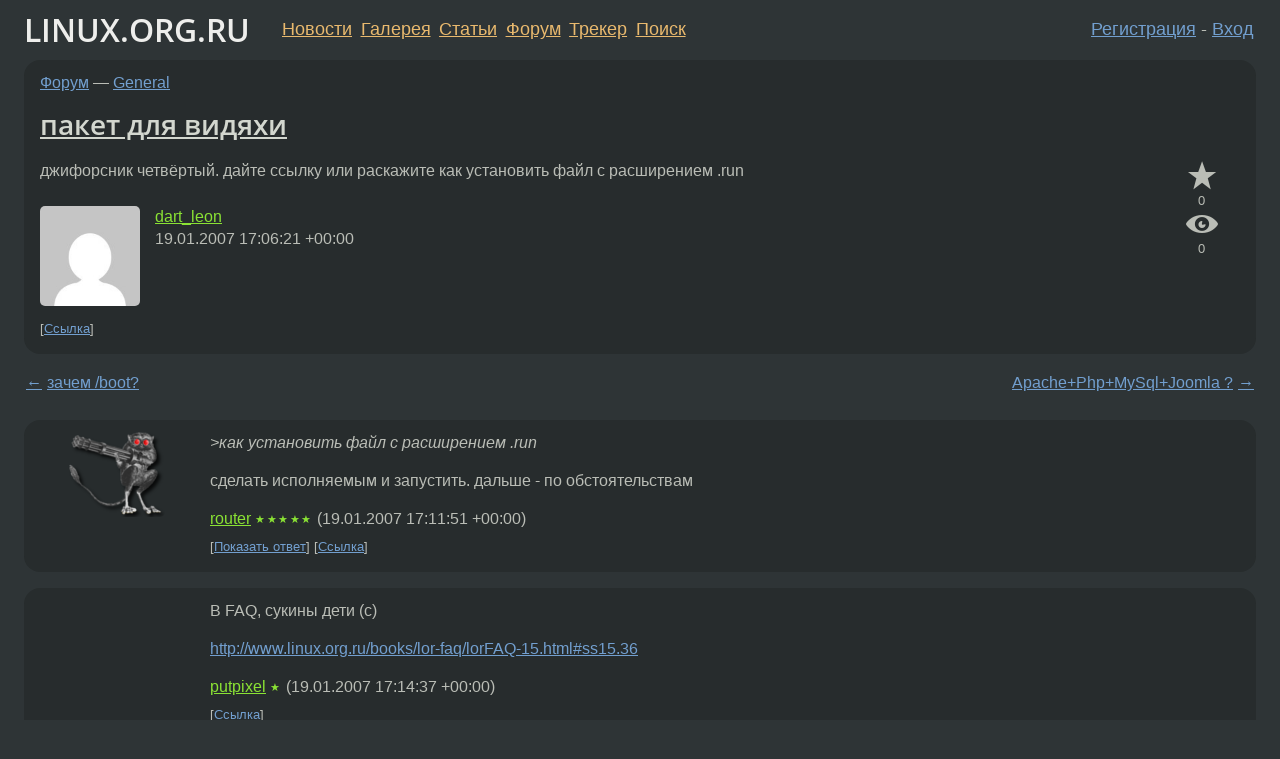

--- FILE ---
content_type: text/html;charset=utf-8
request_url: https://www.linux.org.ru/forum/general/1750255
body_size: 6056
content:
<!DOCTYPE html>
<html lang=ru>
<head>
<link rel="stylesheet" type="text/css" href="/tango/combined.css?20260131-0845">
<link rel="preload" href="/js/lor.js?20260131-0845" as="script">

<link rel="yandex-tableau-widget" href="/manifest.json" />
<meta name="referrer" content="always">

<script type="text/javascript">
  /*!
  * $script.js Async loader & dependency manager
  * https://github.com/ded/script.js
  * (c) Dustin Diaz, Jacob Thornton 2011
  * License: MIT
  */
(function(e,d,f){typeof f.module!="undefined"&&f.module.exports?f.module.exports=d():typeof f.define!="undefined"&&f.define=="function"&&f.define.amd?define(e,d):f[e]=d()})("$script",function(){function y(f,e){for(var h=0,g=f.length;h<g;++h){if(!e(f[h])){return E}}return 1}function x(d,c){y(d,function(b){return !c(b)})}function w(p,k,h){function c(b){return b.call?b():K[b]}function q(){if(!--d){K[e]=1,f&&f();for(var b in I){y(b.split("|"),c)&&!x(I[b],c)&&(I[b]=[])}}}p=p[D]?p:[p];var g=k&&k.call,f=g?k:h,e=g?p.join(""):k,d=p.length;return setTimeout(function(){x(p,function(b){if(G[b]){return e&&(J[e]=1),G[b]==2&&q()}G[b]=1,e&&(J[e]=1),v(!L.test(b)&&H?H+b+".js":b,q)})},0),w}function v(h,g){var b=N.createElement("script"),a=E;b.onload=b.onerror=b[z]=function(){if(b[B]&&!/^c|loade/.test(b[B])||a){return}b.onload=b[z]=null,a=1,G[h]=2,g()},b.async=1,b.src=h,M.insertBefore(b,M.firstChild)}var N=document,M=N.getElementsByTagName("head")[0],L=/^https?:\/\//,K={},J={},I={},H,G={},F="string",E=!1,D="push",C="DOMContentLoaded",B="readyState",A="addEventListener",z="onreadystatechange";return !N[B]&&N[A]&&(N[A](C,function u(){N.removeEventListener(C,u,E),N[B]="complete"},E),N[B]="loading"),w.get=v,w.order=function(f,e,h){(function g(a){a=f.shift(),f.length?w(a,g):w(a,e,h)})()},w.path=function(b){H=b},w.ready=function(f,d,h){f=f[D]?f:[f];var g=[];return !x(f,function(b){K[b]||g[D](b)})&&y(f,function(b){return K[b]})?d():!function(b){I[b]=I[b]||[],I[b][D](d),h&&h(g)}(f.join("|")),w},w},this);</script>

<script type="text/javascript">
  $script('/webjars/jquery/2.2.4/jquery.min.js', 'jquery');

  $script.ready('jquery', function() {
    $script('/js/lor.js?20260131-0845', 'lorjs');
    $script('/js/plugins.js?20260131-0845', 'plugins');
  });

  $script('/js/highlight.min.js?20260131-0845', 'hljs');
  $script.ready(['jquery', 'hljs'], function() {
    $(function() {
      hljs.initHighlighting();
    });
  });

  $script('/js/realtime.js?20260131-0845', "realtime");

  $script.ready('lorjs', function() {
    fixTimezone("Europe/Moscow");
  });

  
    $script.ready('lorjs', function() {
      initLoginForm();
    });
  </script>
<title>пакет для видяхи — General — Форум</title>
<meta property="og:title" content="пакет для видяхи" >

<meta property="og:image" content="https://www.linux.org.ru/img/good-penguin.png">
  <meta name="twitter:card" content="summary">
<meta name="twitter:site" content="@wwwlinuxorgru">
<meta property="og:description" content="джифорсник четвёртый. дайте ссылку или раскажите как установить файл с расширением .run">
<meta property="og:url" content="https://www.linux.org.ru/forum/general/1750255">

<link rel="canonical" href="https://www.linux.org.ru/forum/general/1750255">

<script type="text/javascript">
  $script.ready('lorjs', function() { initNextPrevKeys(); });
  </script>
<link rel="search" title="Search L.O.R." href="/search.jsp">
<meta name="referrer" content="always">

<base href="https://www.linux.org.ru/">

<link rel="shortcut icon" href="/favicon.ico" type="image/x-icon">
<meta name="viewport" content="initial-scale=1.0">
</head>
<body>
<header id="hd">
  <div id="topProfile">
    </div>

  <span id="sitetitle"><a href="/">LINUX.ORG.RU</a></span>

  <nav class="menu">
    <div id="loginGreating">
      <div id="regmenu" class="head">
          <a href="https://www.linux.org.ru/register.jsp">Регистрация</a> -
          <a id="loginbutton" href="https://www.linux.org.ru/login.jsp">Вход</a>
        </div>

        <form method=POST action="https://www.linux.org.ru/ajax_login_process" style="display: none" id="regform">
          <input type="hidden" name="csrf" value="UyKl70eXmUwXjtQUIM2r5Q==">
<label>Имя: <input type=text name=nick size=15 placeholder="nick или email" autocapitalize="off"></label>
          <label>Пароль: <input type=password name=passwd size=15></label>
          <input type=submit value="Вход">
          <input id="hide_loginbutton" type="button" value="Отмена">
        </form>
      </div>

    <ul>
      <li><a href="/news/">Новости</a></li>
      <li><a href="/gallery/">Галерея</a></li>
      <li><a href="/articles/">Статьи</a></li>
      <li><a href="/forum/">Форум</a></li>
      <li><a href="/tracker/">Трекер</a></li>
      <li><a href="/search.jsp">Поиск</a></li>
    </ul>
  </nav>
</header>
<div style="clear: both"></div>
<main id="bd">
<div class=messages itemscope itemtype="http://schema.org/Article">

<article class=msg id="topic-1750255">
<header>
    <div class="msg-top-header">
    <span itemprop="articleSection">
      <a href="/forum/">Форум</a> —
      <a href="/forum/general/">General</a>
      </span>
    
      &emsp;
      </span>
    </div>

    <h1 itemprop="headline">
      <a href="/forum/general/1750255">пакет для видяхи</a>
      </h1>

    </header>

  <div class="msg-container">

  <div class="msg_body">
    <div class="fav-buttons">
        <a id="favs_button" href="#"><i class="icon-star"></i></a><br><span
           id="favs_count">0</span><br>
        <a id="memories_button" href="#"><i class="icon-eye"></i></a><br><span
           id="memories_count">0</span>
      </div>
    <div itemprop="articleBody">
      <p>джифорсник четвёртый. дайте ссылку или раскажите как установить файл с расширением .run</div>
<footer>

<div class="userpic"><img class="photo" src="https://secure.gravatar.com/avatar/0ba7d3487f94dec36a7a6aef59951514?s=150&r=g&d=mm&f=y" alt="" width=150 height=150 ></div><div class=sign >
  <a rel="author"itemprop="creator" href="/people/dart_leon/profile">dart_leon</a> <span class="stars"></span><br>
  <time data-format="default" datetime="2007-01-19T20:06:21.555+03:00" itemprop="dateCreated">19.01.07 20:06:21 MSK</time><span class="sign_more">
  </span>
</div>
</footer>

<div class=reply>
          <ul id="topicMenu">
            <li><a href="/forum/general/1750255">Ссылка</a></li>
          </ul>
          </div>
      <div class="reactions zero-reactions">
  <form class="reactions-form" action="/reactions" method="POST">
    <input type="hidden" name="csrf" value="UyKl70eXmUwXjtQUIM2r5Q==">
<input type="hidden" name="topic" value="1750255">
    </form>
</div>

</div>
</div>
</article>

<script type="text/javascript">
  $script.ready('lorjs', function() {
    initStarPopovers();
  });
</script>
<div class="nav">
  <div class="grid-row">
    <div class="grid-3-1">
      <table>
        <tr valign=middle>
          <td style="padding-right: 5px">
              <a href="/forum/general/1750229">←</a>
            </td>
            <td align=left valign=top class="hideon-phone">
              <a href="/forum/general/1750229">
                зачем /boot?</a>
            </td>
          </tr>
      </table>
    </div>
    <div class="grid-3-2">
    </div>
    <div class="grid-3-3">
      <table align="right">
          <tr valign=middle align=right>
            <td class="hideon-phone">
              <a href="/forum/general/1750266">
                Apache+Php+MySql+Joomla ?</a>
            </td>
            <td align="right" valign="middle" style="padding-left: 5px">
              <a href="/forum/general/1750266">→</a>
            </td>
          </tr>
        </table>
      </div>
  </div>
  </div><div class="comment" id="comments" style="padding-top: 0.5em">

<article class="msg" id="comment-1750268">
  <div class="title">
    </div>

  <div class="msg-container">
    <div class="userpic"><img class="photo" src="/photos/23351:-1310178298.png" alt="" width=100 height=85 ></div><div class="msg_body message-w-userpic">
      <p><i>&gt;как установить файл с расширением .run
</i><p>
сделать исполняемым и запустить. дальше - по обстоятельствам</p><div class="sign">
        <a itemprop="creator" href="/people/router/profile">router</a> <span class="stars">★★★★★</span><br class="visible-phone"> <span class="hideon-phone">(</span><time data-format="default" datetime="2007-01-19T20:11:51.178+03:00" >19.01.07 20:11:51 MSK</time><span class="hideon-phone">)</span>

</div>

      <div class="reply">
          <ul>
            <li><a href="/forum/general/1750255?cid=1750282" data-samepage="true">Показать ответ</a></li>
            <li><a href="/forum/general/1750255?cid=1750268">Ссылка</a></li>
          </ul>
        </div>
      <div class="reactions zero-reactions">
  <form class="reactions-form" action="/reactions" method="POST">
    <input type="hidden" name="csrf" value="UyKl70eXmUwXjtQUIM2r5Q==">
<input type="hidden" name="topic" value="1750255">
    <input type="hidden" name="comment" value="1750268">
    </form>
</div>

</div>
  </div>

</article>


<article class="msg" id="comment-1750280">
  <div class="title">
    </div>

  <div class="msg-container">
    <div class="userpic"><img class="photo" src="/img/p.gif" alt="" width=1 height=1 ></div><div class="msg_body message-w-userpic">
      <p>В FAQ, сукины дети (с)
<p>
<a href="http://www.linux.org.ru/books/lor-faq/lorFAQ-15.html#ss15.36">http://www.linux.org.ru/books/lor-faq/lorFAQ-15.html#ss15.36</a></p><div class="sign">
        <a itemprop="creator" href="/people/putpixel/profile">putpixel</a> <span class="stars">★</span><br class="visible-phone"> <span class="hideon-phone">(</span><time data-format="default" datetime="2007-01-19T20:14:37.745+03:00" >19.01.07 20:14:37 MSK</time><span class="hideon-phone">)</span>

</div>

      <div class="reply">
          <ul>
            <li><a href="/forum/general/1750255?cid=1750280">Ссылка</a></li>
          </ul>
        </div>
      <div class="reactions zero-reactions">
  <form class="reactions-form" action="/reactions" method="POST">
    <input type="hidden" name="csrf" value="UyKl70eXmUwXjtQUIM2r5Q==">
<input type="hidden" name="topic" value="1750255">
    <input type="hidden" name="comment" value="1750280">
    </form>
</div>

</div>
  </div>

</article>


<article class="msg" id="comment-1750282">
  <div class="title">
    
      Ответ на:
      <a href="/forum/general/1750255?cid=1750268" data-samepage="true">
          комментарий</a>
        от router <time data-format="default" datetime="2007-01-19T20:11:51.178+03:00" >19.01.07 20:11:51 MSK</time></div>

  <div class="msg-container">
    <div class="userpic"><img class="photo" src="/img/p.gif" alt="" width=1 height=1 ></div><div class="msg_body message-w-userpic">
      <p>это как? я ламер=). двенадцать лет с майкрософт=(.</p><div class="sign">
        <a itemprop="creator" href="/people/dart_leon/profile">dart_leon</a> <span class="stars"></span><br class="visible-phone"> <span class="hideon-phone">(</span><time data-format="default" datetime="2007-01-19T20:15:13.494+03:00" >19.01.07 20:15:13 MSK</time><span class="hideon-phone">)</span>

<span class="user-tag">автор топика</span>
        </div>

      <div class="reply">
          <ul>
            <li><a href="/forum/general/1750255/thread/1750282#comments">Показать ответы</a></li>
            <li><a href="/forum/general/1750255?cid=1750282">Ссылка</a></li>
          </ul>
        </div>
      <div class="reactions zero-reactions">
  <form class="reactions-form" action="/reactions" method="POST">
    <input type="hidden" name="csrf" value="UyKl70eXmUwXjtQUIM2r5Q==">
<input type="hidden" name="topic" value="1750255">
    <input type="hidden" name="comment" value="1750282">
    </form>
</div>

</div>
  </div>

</article>


<article class="msg" id="comment-1750291">
  <div class="title">
    
      Ответ на:
      <a href="/forum/general/1750255?cid=1750282" data-samepage="true">
          комментарий</a>
        от dart_leon <time data-format="default" datetime="2007-01-19T20:15:13.494+03:00" >19.01.07 20:15:13 MSK</time></div>

  <div class="msg-container">
    <div class="userpic"><img class="photo" src="/photos/23351:-1310178298.png" alt="" width=100 height=85 ></div><div class="msg_body message-w-userpic">
      <p>Что как?
Если сделать исполняемым, то в файловом менеджере в свойствах атрибут поправить или в консоли chmod u+x &lt;имя файла&gt;
Если &quot;дальше - по обстоятельствам&quot;, то putpixel уже привёл ссылку</p><div class="sign">
        <a itemprop="creator" href="/people/router/profile">router</a> <span class="stars">★★★★★</span><br class="visible-phone"> <span class="hideon-phone">(</span><time data-format="default" datetime="2007-01-19T20:25:40.402+03:00" >19.01.07 20:25:40 MSK</time><span class="hideon-phone">)</span>

</div>

      <div class="reply">
          <ul>
            <li><a href="/forum/general/1750255?cid=1750291">Ссылка</a></li>
          </ul>
        </div>
      <div class="reactions zero-reactions">
  <form class="reactions-form" action="/reactions" method="POST">
    <input type="hidden" name="csrf" value="UyKl70eXmUwXjtQUIM2r5Q==">
<input type="hidden" name="topic" value="1750255">
    <input type="hidden" name="comment" value="1750291">
    </form>
</div>

</div>
  </div>

</article>


<article class="msg" id="comment-1750720">
  <div class="title">
    </div>

  <div class="msg-container">
    <div class="userpic"><img class="photo" src="/photos/25586:2085592250.gif" alt="" width=100 height=100 ></div><div class="msg_body message-w-userpic">
      <p>sh ...
</p><div class="sign">
        <s><a itemprop="creator" href="/people/Gharik/profile">Gharik</a></s> <span class="stars">☆</span><br class="visible-phone"> <span class="hideon-phone">(</span><time data-format="default" datetime="2007-01-20T00:40:37.876+03:00" >20.01.07 00:40:37 MSK</time><span class="hideon-phone">)</span>

</div>

      <div class="reply">
          <ul>
            <li><a href="/forum/general/1750255?cid=1750720">Ссылка</a></li>
          </ul>
        </div>
      <div class="reactions zero-reactions">
  <form class="reactions-form" action="/reactions" method="POST">
    <input type="hidden" name="csrf" value="UyKl70eXmUwXjtQUIM2r5Q==">
<input type="hidden" name="topic" value="1750255">
    <input type="hidden" name="comment" value="1750720">
    </form>
</div>

</div>
  </div>

</article>


<article class="msg" id="comment-1750862">
  <div class="title">
    
      Ответ на:
      <a href="/forum/general/1750255?cid=1750282" data-samepage="true">
          комментарий</a>
        от dart_leon <time data-format="default" datetime="2007-01-19T20:15:13.494+03:00" >19.01.07 20:15:13 MSK</time></div>

  <div class="msg-container">
    <div class="userpic"><img class="photo" src="/photos/7067.jpg" alt="" width=150 height=137 ></div><div class="msg_body message-w-userpic">
      <p><i>&gt;это как? я ламер=). двенадцать лет с майкрософт=(.
</i><p>
Это помешало тебе прочитать коммент выше и проследовать по ссылке?</p><div class="sign">
        <a itemprop="creator" href="/people/jackill/profile">jackill</a> <span class="stars">★★★★★</span><br class="visible-phone"> <span class="hideon-phone">(</span><time data-format="default" datetime="2007-01-20T03:21:16.111+03:00" >20.01.07 03:21:16 MSK</time><span class="hideon-phone">)</span>

</div>

      <div class="reply">
          <ul>
            <li><a href="/forum/general/1750255?cid=1750959" data-samepage="true">Показать ответ</a></li>
            <li><a href="/forum/general/1750255?cid=1750862">Ссылка</a></li>
          </ul>
        </div>
      <div class="reactions zero-reactions">
  <form class="reactions-form" action="/reactions" method="POST">
    <input type="hidden" name="csrf" value="UyKl70eXmUwXjtQUIM2r5Q==">
<input type="hidden" name="topic" value="1750255">
    <input type="hidden" name="comment" value="1750862">
    </form>
</div>

</div>
  </div>

</article>


<article class="msg" id="comment-1750959">
  <div class="title">
    
      Ответ на:
      <a href="/forum/general/1750255?cid=1750862" data-samepage="true">
          комментарий</a>
        от jackill <time data-format="default" datetime="2007-01-20T03:21:16.111+03:00" >20.01.07 03:21:16 MSK</time></div>

  <div class="msg-container">
    <div class="userpic"><img class="photo" src="/photos/23351:-1310178298.png" alt="" width=100 height=85 ></div><div class="msg_body message-w-userpic">
      <p>Разница по времени - _36_секунд.  Отвечал лишь потому, что был прямой вопрос.</p><div class="sign">
        <a itemprop="creator" href="/people/router/profile">router</a> <span class="stars">★★★★★</span><br class="visible-phone"> <span class="hideon-phone">(</span><time data-format="default" datetime="2007-01-20T07:42:45.018+03:00" >20.01.07 07:42:45 MSK</time><span class="hideon-phone">)</span>

</div>

      <div class="reply">
          <ul>
            <li><a href="/forum/general/1750255?cid=1750959">Ссылка</a></li>
          </ul>
        </div>
      <div class="reactions zero-reactions">
  <form class="reactions-form" action="/reactions" method="POST">
    <input type="hidden" name="csrf" value="UyKl70eXmUwXjtQUIM2r5Q==">
<input type="hidden" name="topic" value="1750255">
    <input type="hidden" name="comment" value="1750959">
    </form>
</div>

</div>
  </div>

</article>


</div>

<div id="realtime" style="display: none"></div>

<div class="infoblock">
    
        Вы не можете добавлять комментарии в эту тему. Тема перемещена в архив.
      </div>
<div class="nav">
  <div class="grid-row">
    <div class="grid-3-1">
      <table>
        <tr valign=middle>
          <td style="padding-right: 5px">
              <a href="/forum/general/1750229">←</a>
            </td>
            <td align=left valign=top class="hideon-phone">
              <a href="/forum/general/1750229">
                зачем /boot?</a>
            </td>
          </tr>
      </table>
    </div>
    <div class="grid-3-2">
      <a title="Форум - General"
         href="/forum/general/">
          General</a>
    </div>
    <div class="grid-3-3">
      <table align="right">
          <tr valign=middle align=right>
            <td class="hideon-phone">
              <a href="/forum/general/1750266">
                Apache+Php+MySql+Joomla ?</a>
            </td>
            <td align="right" valign="middle" style="padding-left: 5px">
              <a href="/forum/general/1750266">→</a>
            </td>
          </tr>
        </table>
      </div>
  </div>
  </div></div>

<section id="related-topics">
    <h2>Похожие темы</h2>

    <div id="related-topics-list">
      <ul>
          <li>
              <span class="group-label">Форум</span>
              <a href="/forum/general/2022343">как поставить дрова в redhat  на видяху от ati</a> (2007)
            </li>
          <li>
              <span class="group-label">Форум</span>
              <a href="/forum/general/559364">установка run</a> (2004)
            </li>
          <li>
              <span class="group-label">Форум</span>
              <a href="/forum/general/1809979">Дайте Поисковаю страничку для RPM пакетов</a> (2007)
            </li>
          <li>
              <span class="group-label">Форум</span>
              <a href="/forum/desktop/5802307">[Firefox 4.0 beta] Назначить сочетания клавиш</a> (2011)
            </li>
          <li>
              <span class="group-label">Форум</span>
              <a href="/forum/talks/2089826">У кого есь опыт выкидование компьютера с большой высоты(FLOD)</a> (2007)
            </li>
          </ul>
      <ul>
          <li>
              <span class="group-label">Форум</span>
              <a href="/forum/talks/16837600">Как называется раширение в Firefox для lor?</a> (2022)
            </li>
          <li>
              <span class="group-label">Форум</span>
              <a href="/forum/linux-org-ru/2313468">Все-таки модераторы писают против ветра</a> (2007)
            </li>
          <li>
              <span class="group-label">Форум</span>
              <a href="/forum/general/28382">Telnet</a> (2000)
            </li>
          <li>
              <span class="group-label">Форум</span>
              <a href="/forum/general/626361">GTA пакеты</a> (2004)
            </li>
          <li>
              <span class="group-label">Форум</span>
              <a href="/forum/general/3417822">устоновка драйвера</a> (2009)
            </li>
          </ul>
      </div>
  </section>
</main>
<footer id="ft">

<p id="ft-info">
  <a href="/about">О Сервере</a> -
  <a href="/help/rules.md">Правила форума</a> -
  <a href="/help/lorcode.md">Правила разметки (LORCODE)</a> -
  <a href="/help/markdown.md">Правила разметки (Markdown)</a><br>
  <a href="https://github.com/maxcom/lorsource/issues">Сообщить об ошибке</a><br>
  <a href="https://www.linux.org.ru/">https://www.linux.org.ru/</a>
</p>

<script type="text/javascript">
  </script>


</footer>
</body></html>
